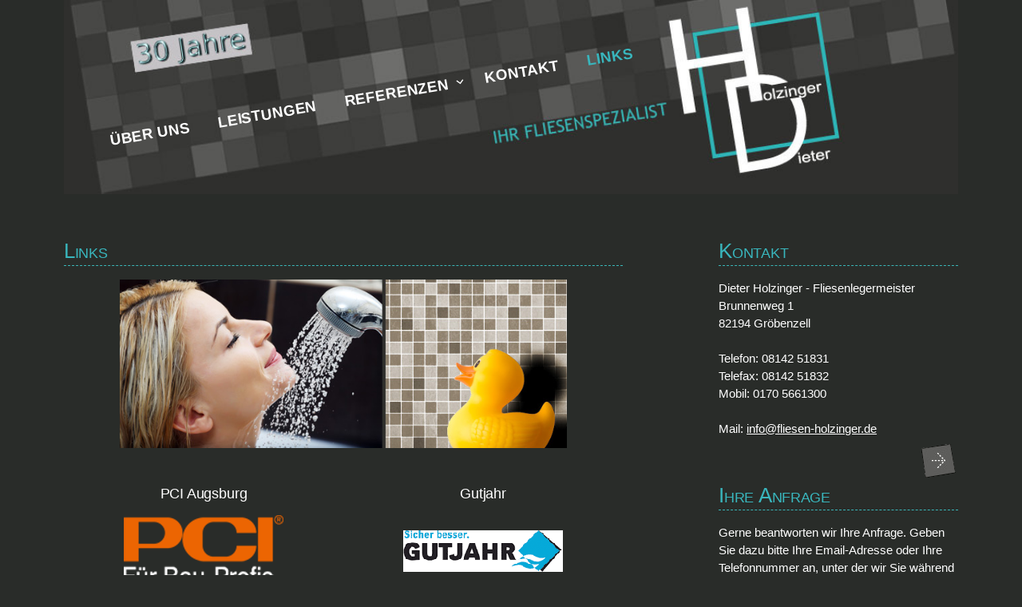

--- FILE ---
content_type: text/html; charset=UTF-8
request_url: https://fliesen-holzinger.de/links/
body_size: 6643
content:
<!DOCTYPE html>
<html lang="de">
<head>
<meta charset="UTF-8">
<meta name="viewport" content="width=device-width, initial-scale=1">
<link rel="pingback" href="https://fliesen-holzinger.de/xmlrpc.php">
<title>Links &#8211; Fliesen Holzinger</title>
<meta name='robots' content='max-image-preview:large' />
<link rel="alternate" type="application/rss+xml" title="Fliesen Holzinger &raquo; Feed" href="https://fliesen-holzinger.de/feed/" />
<link rel="alternate" type="application/rss+xml" title="Fliesen Holzinger &raquo; Kommentar-Feed" href="https://fliesen-holzinger.de/comments/feed/" />
<script type="text/javascript">
window._wpemojiSettings = {"baseUrl":"https:\/\/s.w.org\/images\/core\/emoji\/14.0.0\/72x72\/","ext":".png","svgUrl":"https:\/\/s.w.org\/images\/core\/emoji\/14.0.0\/svg\/","svgExt":".svg","source":{"concatemoji":"https:\/\/fliesen-holzinger.de\/wp-includes\/js\/wp-emoji-release.min.js?ver=6.1.9"}};
/*! This file is auto-generated */
!function(e,a,t){var n,r,o,i=a.createElement("canvas"),p=i.getContext&&i.getContext("2d");function s(e,t){var a=String.fromCharCode,e=(p.clearRect(0,0,i.width,i.height),p.fillText(a.apply(this,e),0,0),i.toDataURL());return p.clearRect(0,0,i.width,i.height),p.fillText(a.apply(this,t),0,0),e===i.toDataURL()}function c(e){var t=a.createElement("script");t.src=e,t.defer=t.type="text/javascript",a.getElementsByTagName("head")[0].appendChild(t)}for(o=Array("flag","emoji"),t.supports={everything:!0,everythingExceptFlag:!0},r=0;r<o.length;r++)t.supports[o[r]]=function(e){if(p&&p.fillText)switch(p.textBaseline="top",p.font="600 32px Arial",e){case"flag":return s([127987,65039,8205,9895,65039],[127987,65039,8203,9895,65039])?!1:!s([55356,56826,55356,56819],[55356,56826,8203,55356,56819])&&!s([55356,57332,56128,56423,56128,56418,56128,56421,56128,56430,56128,56423,56128,56447],[55356,57332,8203,56128,56423,8203,56128,56418,8203,56128,56421,8203,56128,56430,8203,56128,56423,8203,56128,56447]);case"emoji":return!s([129777,127995,8205,129778,127999],[129777,127995,8203,129778,127999])}return!1}(o[r]),t.supports.everything=t.supports.everything&&t.supports[o[r]],"flag"!==o[r]&&(t.supports.everythingExceptFlag=t.supports.everythingExceptFlag&&t.supports[o[r]]);t.supports.everythingExceptFlag=t.supports.everythingExceptFlag&&!t.supports.flag,t.DOMReady=!1,t.readyCallback=function(){t.DOMReady=!0},t.supports.everything||(n=function(){t.readyCallback()},a.addEventListener?(a.addEventListener("DOMContentLoaded",n,!1),e.addEventListener("load",n,!1)):(e.attachEvent("onload",n),a.attachEvent("onreadystatechange",function(){"complete"===a.readyState&&t.readyCallback()})),(e=t.source||{}).concatemoji?c(e.concatemoji):e.wpemoji&&e.twemoji&&(c(e.twemoji),c(e.wpemoji)))}(window,document,window._wpemojiSettings);
</script>
<style type="text/css">
img.wp-smiley,
img.emoji {
	display: inline !important;
	border: none !important;
	box-shadow: none !important;
	height: 1em !important;
	width: 1em !important;
	margin: 0 0.07em !important;
	vertical-align: -0.1em !important;
	background: none !important;
	padding: 0 !important;
}
</style>
	<link rel='stylesheet' id='wp-block-library-css' href='https://fliesen-holzinger.de/wp-includes/css/dist/block-library/style.min.css?ver=6.1.9' type='text/css' media='all' />
<link rel='stylesheet' id='classic-theme-styles-css' href='https://fliesen-holzinger.de/wp-includes/css/classic-themes.min.css?ver=1' type='text/css' media='all' />
<style id='global-styles-inline-css' type='text/css'>
body{--wp--preset--color--black: #000000;--wp--preset--color--cyan-bluish-gray: #abb8c3;--wp--preset--color--white: #ffffff;--wp--preset--color--pale-pink: #f78da7;--wp--preset--color--vivid-red: #cf2e2e;--wp--preset--color--luminous-vivid-orange: #ff6900;--wp--preset--color--luminous-vivid-amber: #fcb900;--wp--preset--color--light-green-cyan: #7bdcb5;--wp--preset--color--vivid-green-cyan: #00d084;--wp--preset--color--pale-cyan-blue: #8ed1fc;--wp--preset--color--vivid-cyan-blue: #0693e3;--wp--preset--color--vivid-purple: #9b51e0;--wp--preset--gradient--vivid-cyan-blue-to-vivid-purple: linear-gradient(135deg,rgba(6,147,227,1) 0%,rgb(155,81,224) 100%);--wp--preset--gradient--light-green-cyan-to-vivid-green-cyan: linear-gradient(135deg,rgb(122,220,180) 0%,rgb(0,208,130) 100%);--wp--preset--gradient--luminous-vivid-amber-to-luminous-vivid-orange: linear-gradient(135deg,rgba(252,185,0,1) 0%,rgba(255,105,0,1) 100%);--wp--preset--gradient--luminous-vivid-orange-to-vivid-red: linear-gradient(135deg,rgba(255,105,0,1) 0%,rgb(207,46,46) 100%);--wp--preset--gradient--very-light-gray-to-cyan-bluish-gray: linear-gradient(135deg,rgb(238,238,238) 0%,rgb(169,184,195) 100%);--wp--preset--gradient--cool-to-warm-spectrum: linear-gradient(135deg,rgb(74,234,220) 0%,rgb(151,120,209) 20%,rgb(207,42,186) 40%,rgb(238,44,130) 60%,rgb(251,105,98) 80%,rgb(254,248,76) 100%);--wp--preset--gradient--blush-light-purple: linear-gradient(135deg,rgb(255,206,236) 0%,rgb(152,150,240) 100%);--wp--preset--gradient--blush-bordeaux: linear-gradient(135deg,rgb(254,205,165) 0%,rgb(254,45,45) 50%,rgb(107,0,62) 100%);--wp--preset--gradient--luminous-dusk: linear-gradient(135deg,rgb(255,203,112) 0%,rgb(199,81,192) 50%,rgb(65,88,208) 100%);--wp--preset--gradient--pale-ocean: linear-gradient(135deg,rgb(255,245,203) 0%,rgb(182,227,212) 50%,rgb(51,167,181) 100%);--wp--preset--gradient--electric-grass: linear-gradient(135deg,rgb(202,248,128) 0%,rgb(113,206,126) 100%);--wp--preset--gradient--midnight: linear-gradient(135deg,rgb(2,3,129) 0%,rgb(40,116,252) 100%);--wp--preset--duotone--dark-grayscale: url('#wp-duotone-dark-grayscale');--wp--preset--duotone--grayscale: url('#wp-duotone-grayscale');--wp--preset--duotone--purple-yellow: url('#wp-duotone-purple-yellow');--wp--preset--duotone--blue-red: url('#wp-duotone-blue-red');--wp--preset--duotone--midnight: url('#wp-duotone-midnight');--wp--preset--duotone--magenta-yellow: url('#wp-duotone-magenta-yellow');--wp--preset--duotone--purple-green: url('#wp-duotone-purple-green');--wp--preset--duotone--blue-orange: url('#wp-duotone-blue-orange');--wp--preset--font-size--small: 13px;--wp--preset--font-size--medium: 20px;--wp--preset--font-size--large: 36px;--wp--preset--font-size--x-large: 42px;--wp--preset--spacing--20: 0.44rem;--wp--preset--spacing--30: 0.67rem;--wp--preset--spacing--40: 1rem;--wp--preset--spacing--50: 1.5rem;--wp--preset--spacing--60: 2.25rem;--wp--preset--spacing--70: 3.38rem;--wp--preset--spacing--80: 5.06rem;}:where(.is-layout-flex){gap: 0.5em;}body .is-layout-flow > .alignleft{float: left;margin-inline-start: 0;margin-inline-end: 2em;}body .is-layout-flow > .alignright{float: right;margin-inline-start: 2em;margin-inline-end: 0;}body .is-layout-flow > .aligncenter{margin-left: auto !important;margin-right: auto !important;}body .is-layout-constrained > .alignleft{float: left;margin-inline-start: 0;margin-inline-end: 2em;}body .is-layout-constrained > .alignright{float: right;margin-inline-start: 2em;margin-inline-end: 0;}body .is-layout-constrained > .aligncenter{margin-left: auto !important;margin-right: auto !important;}body .is-layout-constrained > :where(:not(.alignleft):not(.alignright):not(.alignfull)){max-width: var(--wp--style--global--content-size);margin-left: auto !important;margin-right: auto !important;}body .is-layout-constrained > .alignwide{max-width: var(--wp--style--global--wide-size);}body .is-layout-flex{display: flex;}body .is-layout-flex{flex-wrap: wrap;align-items: center;}body .is-layout-flex > *{margin: 0;}:where(.wp-block-columns.is-layout-flex){gap: 2em;}.has-black-color{color: var(--wp--preset--color--black) !important;}.has-cyan-bluish-gray-color{color: var(--wp--preset--color--cyan-bluish-gray) !important;}.has-white-color{color: var(--wp--preset--color--white) !important;}.has-pale-pink-color{color: var(--wp--preset--color--pale-pink) !important;}.has-vivid-red-color{color: var(--wp--preset--color--vivid-red) !important;}.has-luminous-vivid-orange-color{color: var(--wp--preset--color--luminous-vivid-orange) !important;}.has-luminous-vivid-amber-color{color: var(--wp--preset--color--luminous-vivid-amber) !important;}.has-light-green-cyan-color{color: var(--wp--preset--color--light-green-cyan) !important;}.has-vivid-green-cyan-color{color: var(--wp--preset--color--vivid-green-cyan) !important;}.has-pale-cyan-blue-color{color: var(--wp--preset--color--pale-cyan-blue) !important;}.has-vivid-cyan-blue-color{color: var(--wp--preset--color--vivid-cyan-blue) !important;}.has-vivid-purple-color{color: var(--wp--preset--color--vivid-purple) !important;}.has-black-background-color{background-color: var(--wp--preset--color--black) !important;}.has-cyan-bluish-gray-background-color{background-color: var(--wp--preset--color--cyan-bluish-gray) !important;}.has-white-background-color{background-color: var(--wp--preset--color--white) !important;}.has-pale-pink-background-color{background-color: var(--wp--preset--color--pale-pink) !important;}.has-vivid-red-background-color{background-color: var(--wp--preset--color--vivid-red) !important;}.has-luminous-vivid-orange-background-color{background-color: var(--wp--preset--color--luminous-vivid-orange) !important;}.has-luminous-vivid-amber-background-color{background-color: var(--wp--preset--color--luminous-vivid-amber) !important;}.has-light-green-cyan-background-color{background-color: var(--wp--preset--color--light-green-cyan) !important;}.has-vivid-green-cyan-background-color{background-color: var(--wp--preset--color--vivid-green-cyan) !important;}.has-pale-cyan-blue-background-color{background-color: var(--wp--preset--color--pale-cyan-blue) !important;}.has-vivid-cyan-blue-background-color{background-color: var(--wp--preset--color--vivid-cyan-blue) !important;}.has-vivid-purple-background-color{background-color: var(--wp--preset--color--vivid-purple) !important;}.has-black-border-color{border-color: var(--wp--preset--color--black) !important;}.has-cyan-bluish-gray-border-color{border-color: var(--wp--preset--color--cyan-bluish-gray) !important;}.has-white-border-color{border-color: var(--wp--preset--color--white) !important;}.has-pale-pink-border-color{border-color: var(--wp--preset--color--pale-pink) !important;}.has-vivid-red-border-color{border-color: var(--wp--preset--color--vivid-red) !important;}.has-luminous-vivid-orange-border-color{border-color: var(--wp--preset--color--luminous-vivid-orange) !important;}.has-luminous-vivid-amber-border-color{border-color: var(--wp--preset--color--luminous-vivid-amber) !important;}.has-light-green-cyan-border-color{border-color: var(--wp--preset--color--light-green-cyan) !important;}.has-vivid-green-cyan-border-color{border-color: var(--wp--preset--color--vivid-green-cyan) !important;}.has-pale-cyan-blue-border-color{border-color: var(--wp--preset--color--pale-cyan-blue) !important;}.has-vivid-cyan-blue-border-color{border-color: var(--wp--preset--color--vivid-cyan-blue) !important;}.has-vivid-purple-border-color{border-color: var(--wp--preset--color--vivid-purple) !important;}.has-vivid-cyan-blue-to-vivid-purple-gradient-background{background: var(--wp--preset--gradient--vivid-cyan-blue-to-vivid-purple) !important;}.has-light-green-cyan-to-vivid-green-cyan-gradient-background{background: var(--wp--preset--gradient--light-green-cyan-to-vivid-green-cyan) !important;}.has-luminous-vivid-amber-to-luminous-vivid-orange-gradient-background{background: var(--wp--preset--gradient--luminous-vivid-amber-to-luminous-vivid-orange) !important;}.has-luminous-vivid-orange-to-vivid-red-gradient-background{background: var(--wp--preset--gradient--luminous-vivid-orange-to-vivid-red) !important;}.has-very-light-gray-to-cyan-bluish-gray-gradient-background{background: var(--wp--preset--gradient--very-light-gray-to-cyan-bluish-gray) !important;}.has-cool-to-warm-spectrum-gradient-background{background: var(--wp--preset--gradient--cool-to-warm-spectrum) !important;}.has-blush-light-purple-gradient-background{background: var(--wp--preset--gradient--blush-light-purple) !important;}.has-blush-bordeaux-gradient-background{background: var(--wp--preset--gradient--blush-bordeaux) !important;}.has-luminous-dusk-gradient-background{background: var(--wp--preset--gradient--luminous-dusk) !important;}.has-pale-ocean-gradient-background{background: var(--wp--preset--gradient--pale-ocean) !important;}.has-electric-grass-gradient-background{background: var(--wp--preset--gradient--electric-grass) !important;}.has-midnight-gradient-background{background: var(--wp--preset--gradient--midnight) !important;}.has-small-font-size{font-size: var(--wp--preset--font-size--small) !important;}.has-medium-font-size{font-size: var(--wp--preset--font-size--medium) !important;}.has-large-font-size{font-size: var(--wp--preset--font-size--large) !important;}.has-x-large-font-size{font-size: var(--wp--preset--font-size--x-large) !important;}
.wp-block-navigation a:where(:not(.wp-element-button)){color: inherit;}
:where(.wp-block-columns.is-layout-flex){gap: 2em;}
.wp-block-pullquote{font-size: 1.5em;line-height: 1.6;}
</style>
<link rel='stylesheet' id='contact-form-7-css' href='https://fliesen-holzinger.de/wp-content/plugins/contact-form-7/includes/css/styles.css?ver=5.7.2' type='text/css' media='all' />
<link rel='stylesheet' id='parent-style-css' href='https://fliesen-holzinger.de/wp-content/themes/graphy/style.css?ver=6.1.9' type='text/css' media='all' />
<link rel='stylesheet' id='genericons-css' href='https://fliesen-holzinger.de/wp-content/themes/graphy/genericons/genericons.css?ver=3.4.1' type='text/css' media='all' />
<link rel='stylesheet' id='normalize-css' href='https://fliesen-holzinger.de/wp-content/themes/graphy/css/normalize.css?ver=4.1.1' type='text/css' media='all' />
<link rel='stylesheet' id='graphy-style-css' href='https://fliesen-holzinger.de/wp-content/themes/graphy-holzinger/style.css?ver=2.3.2' type='text/css' media='all' />
<script type='text/javascript' src='https://fliesen-holzinger.de/wp-includes/js/jquery/jquery.min.js?ver=3.6.1' id='jquery-core-js'></script>
<script type='text/javascript' src='https://fliesen-holzinger.de/wp-includes/js/jquery/jquery-migrate.min.js?ver=3.3.2' id='jquery-migrate-js'></script>
<link rel="https://api.w.org/" href="https://fliesen-holzinger.de/wp-json/" /><link rel="alternate" type="application/json" href="https://fliesen-holzinger.de/wp-json/wp/v2/pages/42" /><link rel="EditURI" type="application/rsd+xml" title="RSD" href="https://fliesen-holzinger.de/xmlrpc.php?rsd" />
<link rel="wlwmanifest" type="application/wlwmanifest+xml" href="https://fliesen-holzinger.de/wp-includes/wlwmanifest.xml" />
<meta name="generator" content="WordPress 6.1.9" />
<link rel="canonical" href="https://fliesen-holzinger.de/links/" />
<link rel='shortlink' href='https://fliesen-holzinger.de/?p=42' />
<link rel="alternate" type="application/json+oembed" href="https://fliesen-holzinger.de/wp-json/oembed/1.0/embed?url=https%3A%2F%2Ffliesen-holzinger.de%2Flinks%2F" />
<link rel="alternate" type="text/xml+oembed" href="https://fliesen-holzinger.de/wp-json/oembed/1.0/embed?url=https%3A%2F%2Ffliesen-holzinger.de%2Flinks%2F&#038;format=xml" />
	<style type="text/css">
		/* Colors */
				
				/* Logo */
			.site-logo {
											}
						</style>
	</head>

<body class="page-template-default page page-id-42 has-sidebar footer-1 has-avatars">
<svg xmlns="http://www.w3.org/2000/svg" viewBox="0 0 0 0" width="0" height="0" focusable="false" role="none" style="visibility: hidden; position: absolute; left: -9999px; overflow: hidden;" ><defs><filter id="wp-duotone-dark-grayscale"><feColorMatrix color-interpolation-filters="sRGB" type="matrix" values=" .299 .587 .114 0 0 .299 .587 .114 0 0 .299 .587 .114 0 0 .299 .587 .114 0 0 " /><feComponentTransfer color-interpolation-filters="sRGB" ><feFuncR type="table" tableValues="0 0.49803921568627" /><feFuncG type="table" tableValues="0 0.49803921568627" /><feFuncB type="table" tableValues="0 0.49803921568627" /><feFuncA type="table" tableValues="1 1" /></feComponentTransfer><feComposite in2="SourceGraphic" operator="in" /></filter></defs></svg><svg xmlns="http://www.w3.org/2000/svg" viewBox="0 0 0 0" width="0" height="0" focusable="false" role="none" style="visibility: hidden; position: absolute; left: -9999px; overflow: hidden;" ><defs><filter id="wp-duotone-grayscale"><feColorMatrix color-interpolation-filters="sRGB" type="matrix" values=" .299 .587 .114 0 0 .299 .587 .114 0 0 .299 .587 .114 0 0 .299 .587 .114 0 0 " /><feComponentTransfer color-interpolation-filters="sRGB" ><feFuncR type="table" tableValues="0 1" /><feFuncG type="table" tableValues="0 1" /><feFuncB type="table" tableValues="0 1" /><feFuncA type="table" tableValues="1 1" /></feComponentTransfer><feComposite in2="SourceGraphic" operator="in" /></filter></defs></svg><svg xmlns="http://www.w3.org/2000/svg" viewBox="0 0 0 0" width="0" height="0" focusable="false" role="none" style="visibility: hidden; position: absolute; left: -9999px; overflow: hidden;" ><defs><filter id="wp-duotone-purple-yellow"><feColorMatrix color-interpolation-filters="sRGB" type="matrix" values=" .299 .587 .114 0 0 .299 .587 .114 0 0 .299 .587 .114 0 0 .299 .587 .114 0 0 " /><feComponentTransfer color-interpolation-filters="sRGB" ><feFuncR type="table" tableValues="0.54901960784314 0.98823529411765" /><feFuncG type="table" tableValues="0 1" /><feFuncB type="table" tableValues="0.71764705882353 0.25490196078431" /><feFuncA type="table" tableValues="1 1" /></feComponentTransfer><feComposite in2="SourceGraphic" operator="in" /></filter></defs></svg><svg xmlns="http://www.w3.org/2000/svg" viewBox="0 0 0 0" width="0" height="0" focusable="false" role="none" style="visibility: hidden; position: absolute; left: -9999px; overflow: hidden;" ><defs><filter id="wp-duotone-blue-red"><feColorMatrix color-interpolation-filters="sRGB" type="matrix" values=" .299 .587 .114 0 0 .299 .587 .114 0 0 .299 .587 .114 0 0 .299 .587 .114 0 0 " /><feComponentTransfer color-interpolation-filters="sRGB" ><feFuncR type="table" tableValues="0 1" /><feFuncG type="table" tableValues="0 0.27843137254902" /><feFuncB type="table" tableValues="0.5921568627451 0.27843137254902" /><feFuncA type="table" tableValues="1 1" /></feComponentTransfer><feComposite in2="SourceGraphic" operator="in" /></filter></defs></svg><svg xmlns="http://www.w3.org/2000/svg" viewBox="0 0 0 0" width="0" height="0" focusable="false" role="none" style="visibility: hidden; position: absolute; left: -9999px; overflow: hidden;" ><defs><filter id="wp-duotone-midnight"><feColorMatrix color-interpolation-filters="sRGB" type="matrix" values=" .299 .587 .114 0 0 .299 .587 .114 0 0 .299 .587 .114 0 0 .299 .587 .114 0 0 " /><feComponentTransfer color-interpolation-filters="sRGB" ><feFuncR type="table" tableValues="0 0" /><feFuncG type="table" tableValues="0 0.64705882352941" /><feFuncB type="table" tableValues="0 1" /><feFuncA type="table" tableValues="1 1" /></feComponentTransfer><feComposite in2="SourceGraphic" operator="in" /></filter></defs></svg><svg xmlns="http://www.w3.org/2000/svg" viewBox="0 0 0 0" width="0" height="0" focusable="false" role="none" style="visibility: hidden; position: absolute; left: -9999px; overflow: hidden;" ><defs><filter id="wp-duotone-magenta-yellow"><feColorMatrix color-interpolation-filters="sRGB" type="matrix" values=" .299 .587 .114 0 0 .299 .587 .114 0 0 .299 .587 .114 0 0 .299 .587 .114 0 0 " /><feComponentTransfer color-interpolation-filters="sRGB" ><feFuncR type="table" tableValues="0.78039215686275 1" /><feFuncG type="table" tableValues="0 0.94901960784314" /><feFuncB type="table" tableValues="0.35294117647059 0.47058823529412" /><feFuncA type="table" tableValues="1 1" /></feComponentTransfer><feComposite in2="SourceGraphic" operator="in" /></filter></defs></svg><svg xmlns="http://www.w3.org/2000/svg" viewBox="0 0 0 0" width="0" height="0" focusable="false" role="none" style="visibility: hidden; position: absolute; left: -9999px; overflow: hidden;" ><defs><filter id="wp-duotone-purple-green"><feColorMatrix color-interpolation-filters="sRGB" type="matrix" values=" .299 .587 .114 0 0 .299 .587 .114 0 0 .299 .587 .114 0 0 .299 .587 .114 0 0 " /><feComponentTransfer color-interpolation-filters="sRGB" ><feFuncR type="table" tableValues="0.65098039215686 0.40392156862745" /><feFuncG type="table" tableValues="0 1" /><feFuncB type="table" tableValues="0.44705882352941 0.4" /><feFuncA type="table" tableValues="1 1" /></feComponentTransfer><feComposite in2="SourceGraphic" operator="in" /></filter></defs></svg><svg xmlns="http://www.w3.org/2000/svg" viewBox="0 0 0 0" width="0" height="0" focusable="false" role="none" style="visibility: hidden; position: absolute; left: -9999px; overflow: hidden;" ><defs><filter id="wp-duotone-blue-orange"><feColorMatrix color-interpolation-filters="sRGB" type="matrix" values=" .299 .587 .114 0 0 .299 .587 .114 0 0 .299 .587 .114 0 0 .299 .587 .114 0 0 " /><feComponentTransfer color-interpolation-filters="sRGB" ><feFuncR type="table" tableValues="0.098039215686275 1" /><feFuncG type="table" tableValues="0 0.66274509803922" /><feFuncB type="table" tableValues="0.84705882352941 0.41960784313725" /><feFuncA type="table" tableValues="1 1" /></feComponentTransfer><feComposite in2="SourceGraphic" operator="in" /></filter></defs></svg><div id="page" class="hfeed site">
	<a class="skip-link screen-reader-text" href="#content">Springe zum Inhalt</a>

	<header id="masthead" class="site-header">

		<div class="site-branding">
				<div class="site-logo"><a href="https://fliesen-holzinger.de/" rel="home"><img alt="Fliesen Holzinger" src="https://fliesen-holzinger.de/wp-content/uploads/2017/01/Kopf.jpg" /></a></div>
									</div><!-- .site-branding -->

				<nav id="site-navigation" class="main-navigation">
			<button class="menu-toggle"><span class="menu-text">Menü</span></button>
			<div class="menu-kopfnavigation-container"><ul id="menu-kopfnavigation" class="menu"><li id="menu-item-10" class="menu-item menu-item-type-post_type menu-item-object-page menu-item-home menu-item-10"><a href="https://fliesen-holzinger.de/">Über Uns</a></li>
<li id="menu-item-52" class="menu-item menu-item-type-post_type menu-item-object-page menu-item-52"><a href="https://fliesen-holzinger.de/leistungen/">Leistungen</a></li>
<li id="menu-item-48" class="menu-item menu-item-type-post_type menu-item-object-page menu-item-has-children menu-item-48"><a href="https://fliesen-holzinger.de/referenzen/">Referenzen</a>
<ul class="sub-menu">
	<li id="menu-item-51" class="menu-item menu-item-type-post_type menu-item-object-page menu-item-51"><a href="https://fliesen-holzinger.de/referenzen/gewerbekunden/">Gewerbekunden</a></li>
	<li id="menu-item-49" class="menu-item menu-item-type-post_type menu-item-object-page menu-item-49"><a href="https://fliesen-holzinger.de/referenzen/privatkunden/">Privatkunden</a></li>
	<li id="menu-item-50" class="menu-item menu-item-type-post_type menu-item-object-page menu-item-50"><a href="https://fliesen-holzinger.de/referenzen/oeffentliche-auftraggeber/">Öffentliche Auftraggeber</a></li>
</ul>
</li>
<li id="menu-item-47" class="menu-item menu-item-type-post_type menu-item-object-page menu-item-47"><a href="https://fliesen-holzinger.de/kontakt/">Kontakt</a></li>
<li id="menu-item-46" class="menu-item menu-item-type-post_type menu-item-object-page current-menu-item page_item page-item-42 current_page_item menu-item-46"><a href="https://fliesen-holzinger.de/links/" aria-current="page">Links</a></li>
</ul></div>					</nav><!-- #site-navigation -->
		
		
	</header><!-- #masthead -->

	<div id="content" class="site-content">

	<div id="primary" class="content-area">
		<main id="main" class="site-main">

		
			
<article id="post-42" class="post-42 page type-page status-publish hentry">
		<header class="entry-header">
				<h1 class="entry-title">Links</h1>
			</header><!-- .entry-header -->
	
	<div class="entry-content">
		<h1 class="holzinger1">Links</h1>
<p><img decoding="async" src="/wp-content/uploads/2016/10/Partner.jpg" alt=Partner des Betriebs Fliesen Holzinger" class="Fill8" /></p>
<div class='Halbseite'><a class="partnerlink" href="http://pci-augsburg.eu" target=_blank><h5>PCI Augsburg</h5><img src="/wp-content/uploads/2016/10/Logo-PCI.png"alt="" ></a></div>
<div class='Halbseite'><a class="partnerlink" href="http://gutjahr.com" target=_blank><h5>Gutjahr</h5><img src="/wp-content/uploads/2016/10/Logo-Gutjahr.png"alt="" ></a></div>
<div class='Halbseite'><a class="partnerlink" href="http://wedi.de" target=_blank><h5>Wedi</h5><img src="/wp-content/uploads/2016/10/Logo-Wedi.png"alt="" ></a></div>
<div class='Halbseite'><a class="partnerlink" href="http://bayerischer-fliesenhandel.de" target=_blank><h5>Bayerischer Fliesenhandel</h5><img src="/wp-content/uploads/2016/10/Logo-Bayerischer-Fliesenhandel.png"alt="" ></a></div>
<div class='Halbseite'><a class="partnerlink" href="http://mauz-parkett.de" target=_blank><h5>Mauz Parkett</h5><img src="/wp-content/uploads/2016/10/Logo-Mauz-Parkett.png"alt="" ></a></div>
<div class='Halbseite'><a class="partnerlink" href="http://malerei-troendle.de" target=_blank><h5> Malerei Troendle</h5><img src="/wp-content/uploads/2016/10/Logo-Troendle.png"alt="" ></a></div>
<div class='Halbseite'><a class="partnerlink" href="http://vilgertshofer-fliesenhandel.de" target=_blank><h5>Vilgertshofer Fliesenhandel</h5><img src="/wp-content/uploads/2016/10/Logo-V-Fliesen.png"alt="" ></a></div>
<div class='Halbseite'><a class="partnerlink" href="http://halmburger.eu" target=_blank><h5>Halmburger</h5><img src="/wp-content/uploads/2016/10/Logo-Halmburger.png"alt="" ></a></div>
			</div><!-- .entry-content -->
</article><!-- #post-## -->
			
		
		</main><!-- #main -->
	</div><!-- #primary -->


<div id="secondary" class="sidebar-area" role="complementary">
		<div class="normal-sidebar widget-area">
		<aside id="text-2" class="widget widget_text">			<div class="textwidget"><h1 class="holzinger1">Kontakt</h1>
Dieter Holzinger - Fliesenlegermeister<br>
Brunnenweg 1<br>
82194 Gröbenzell<br><br>
Telefon: 08142 51831<br>
Telefax: 08142 51832<br>
Mobil: 0170 5661300<br><br>
Mail: <a href="mailto:info@fliesen-holzinger.de">info@fliesen-holzinger.de</a>	
<div class='Vollseite'><a class="gallerylink" href="/kontakt/"><img src="/wp-content/uploads/2016/10/arrow-right.png"alt="" ></a></div>

<h1 class="holzinger1">Ihre Anfrage</h1>
Gerne beantworten wir Ihre Anfrage. Geben Sie dazu bitte Ihre Email-Adresse oder Ihre Telefonnummer an, unter der wir Sie während des Tages erreichen.
<div class="wpcf7 no-js" id="wpcf7-f63-o1" lang="de-DE" dir="ltr">
<div class="screen-reader-response"><p role="status" aria-live="polite" aria-atomic="true"></p> <ul></ul></div>
<form action="/links/#wpcf7-f63-o1" method="post" class="wpcf7-form init" aria-label="Kontaktformular" novalidate="novalidate" data-status="init">
<div style="display: none;">
<input type="hidden" name="_wpcf7" value="63" />
<input type="hidden" name="_wpcf7_version" value="5.7.2" />
<input type="hidden" name="_wpcf7_locale" value="de_DE" />
<input type="hidden" name="_wpcf7_unit_tag" value="wpcf7-f63-o1" />
<input type="hidden" name="_wpcf7_container_post" value="0" />
<input type="hidden" name="_wpcf7_posted_data_hash" value="" />
</div>
<p><span id="wpcf7-69748ad614feb-wrapper" class="wpcf7-form-control-wrap email-wrap" ><input type="hidden" name="email-time-start" value="1769245398"><input type="hidden" name="email-time-check" value="4"><label for="wpcf7-69748ad614feb-field" class="hp-message">Bitte lasse dieses Feld leer.</label><input id="wpcf7-69748ad614feb-field"  class="wpcf7-form-control wpcf7-text" type="text" name="email" value="" size="40" tabindex="-1" autocomplete="new-password" /></span>
</p>
<div class="lblContact3">
	<p>Name *
	</p>
</div>
<div class="txtContact7">
	<p><span class="wpcf7-form-control-wrap" data-name="myname"><input size="40" class="wpcf7-form-control wpcf7-text wpcf7-validates-as-required" aria-required="true" aria-invalid="false" value="" type="text" name="myname" /></span>
	</p>
</div>
<div class="lblContact3">
	<p>Email *
	</p>
</div>
<div class="txtContact7">
	<p><span class="wpcf7-form-control-wrap" data-name="fax"><input size="40" class="wpcf7-form-control wpcf7-text wpcf7-email wpcf7-validates-as-required wpcf7-validates-as-email" aria-required="true" aria-invalid="false" value="" type="email" name="fax" /></span>
	</p>
</div>
<div class="lblContact3">
	<p>Telefon *
	</p>
</div>
<div class="txtContact7">
	<p><span class="wpcf7-form-control-wrap" data-name="telephone"><input size="40" class="wpcf7-form-control wpcf7-text wpcf7-validates-as-required" aria-required="true" aria-invalid="false" value="" type="text" name="telephone" /></span>
	</p>
</div>
<div class="lblContact3">
	<p>Mobil
	</p>
</div>
<div class="txtContact7">
	<p><span class="wpcf7-form-control-wrap" data-name="mobile"><input size="40" class="wpcf7-form-control wpcf7-text" aria-invalid="false" value="" type="text" name="mobile" /></span>
	</p>
</div>
<div class="lblContact3">
	<p>Straße / Nr
	</p>
</div>
<div class="txtContact7">
	<p><span class="wpcf7-form-control-wrap" data-name="street"><input size="40" class="wpcf7-form-control wpcf7-text" aria-invalid="false" value="" type="text" name="street" /></span>
	</p>
</div>
<div class="lblContact3">
	<p>PLZ / Ort
	</p>
</div>
<div class="txtContact7">
	<p><span class="wpcf7-form-control-wrap" data-name="city"><input size="40" class="wpcf7-form-control wpcf7-text" aria-invalid="false" value="" type="text" name="city" /></span>
	</p>
</div>
<div class="lblContact">
	<p>*: Eingabe ist erforderlich
	</p>
</div>
<div class="newline spacingbefore1">
</div>
<div class="lblContact">
	<p>Ihre Anfrage
	</p>
</div>
<div class="txaContact">
	<p><span class="wpcf7-form-control-wrap" data-name="message"><textarea cols="40" rows="3" class="wpcf7-form-control wpcf7-textarea" aria-invalid="false" name="message"></textarea></span>
	</p>
</div>
<p><input class="wpcf7-form-control has-spinner wpcf7-submit" type="submit" value="Senden" />
</p><div class="wpcf7-response-output" aria-hidden="true"></div></form></div>
</div>
		</aside>	</div><!-- .normal-sidebar -->
	</div><!-- #secondary -->

</div><!-- #content -->
<footer id="colophon" class="site-footer">
  
	<div id="supplementary" class="footer-widget-area" role="complementary">
		<div class="footer-widget-wrapper">
			<div class="footer-widget">
								<div class="footer-widget-1 widget-area">
					<aside id="nav_menu-2" class="widget widget_nav_menu"><div class="menu-fussmenue-container"><ul id="menu-fussmenue" class="menu"><li id="menu-item-53" class="menu-item menu-item-type-post_type menu-item-object-page menu-item-53"><a href="https://fliesen-holzinger.de/impressum/">Impressum</a></li>
<li id="menu-item-619" class="menu-item menu-item-type-post_type menu-item-object-page menu-item-619"><a href="https://fliesen-holzinger.de/datenschutz/">Datenschutz</a></li>
</ul></div></aside>				</div><!-- .footer-widget-1 -->
																			</div><!-- .footer-widget -->
		</div><!-- .footer-widget-wrapper -->
	</div><!-- #supplementary -->
  <div class="site-copyright">
	  &copy; 2026 <a href="https://fliesen-holzinger.de/" rel="home">Fliesen Holzinger</a>
  </div><!-- .site-copyright -->
</footer><!-- #colophon -->
	
</div><!-- #page -->

<style id='wpcf7-69748ad614feb-inline-inline-css' type='text/css'>
#wpcf7-69748ad614feb-wrapper {display:none !important; visibility:hidden !important;}
</style>
<script type='text/javascript' src='https://fliesen-holzinger.de/wp-content/plugins/contact-form-7/includes/swv/js/index.js?ver=5.7.2' id='swv-js'></script>
<script type='text/javascript' id='contact-form-7-js-extra'>
/* <![CDATA[ */
var wpcf7 = {"api":{"root":"https:\/\/fliesen-holzinger.de\/wp-json\/","namespace":"contact-form-7\/v1"},"cached":"1"};
/* ]]> */
</script>
<script type='text/javascript' src='https://fliesen-holzinger.de/wp-content/plugins/contact-form-7/includes/js/index.js?ver=5.7.2' id='contact-form-7-js'></script>
<script type='text/javascript' src='https://fliesen-holzinger.de/wp-content/themes/graphy/js/jquery.fitvids.js?ver=1.1' id='fitvids-js'></script>
<script type='text/javascript' src='https://fliesen-holzinger.de/wp-content/themes/graphy/js/skip-link-focus-fix.js?ver=20160525' id='graphy-skip-link-focus-fix-js'></script>
<script type='text/javascript' src='https://fliesen-holzinger.de/wp-content/themes/graphy/js/navigation.js?ver=20160525' id='graphy-navigation-js'></script>
<script type='text/javascript' src='https://fliesen-holzinger.de/wp-content/themes/graphy/js/doubletaptogo.min.js?ver=1.0.0' id='double-tap-to-go-js'></script>
<script type='text/javascript' src='https://fliesen-holzinger.de/wp-content/themes/graphy/js/functions.js?ver=20160822' id='graphy-functions-js'></script>

</body>
</html>


--- FILE ---
content_type: text/css
request_url: https://fliesen-holzinger.de/wp-content/themes/graphy-holzinger/style.css?ver=2.3.2
body_size: 2009
content:
/*
Theme Name:     graphy-holzinger
Theme URI:      http://datenwege-informatik.de
Description:    Spezielle Anpassunge des Templates "graphy" für die website "fliesen-holzinger.de"
Author:         Gernot Daum
Author URI:     http://datenwege-informatik.de
Template:       graphy
Version:        1.0
*/


/* Allgemein */

body {
  font-family: Lato, sans-serif;
  font-size: 17px;
  background-color: #292c29;
  color: #fff
}
.content-area, .sidebar-area {
   margin-bottom: 25px;
}
h1, h2, h3, h4, h5, h6, .site-title {
  font-family: "Francois One", sans-serif;
  color: #39b6bd;
}
/* Linkfarbe */
.entry-content a {
  color: #fff
}
.current_page_item > a, .main-navigation .current_page_item > a, 
.main-navigation .current_page_ancestor > a, 
.main-navigation a:hover,
.entry-content a:hover,
.textwidget a:hover,
.site-footer a:hover
{
  color: #39b6bd;
}

.centertext {
	text-align: center
}
h1.holzinger1 {
	font-variant: small-caps;
	font-size: 26px;
	border-bottom: 1px dashed #39b6b8;
}  


/* Kopf */
.site-header {
  margin-bottom: 25px;
}
.site-branding {
	padding: 0
}
.site-logo img {
	width: 100%;
	max-width: none
}
#site-navigation {
  position: absolute;
  top: 90px;
  left: 22%;
  background-color: rgba(0, 0, 0, 0);
  transform: rotate(-9.5deg);
  font-size: 120%;
  border: 0
}	
.main-navigation ul ul {
	box-shadow: none;
	/* Vermeidung von Scrollbalkem im Zusammenhang mit dem "rotate" von "#site-navigation" */
  left: -3000px
}
.main-navigation ul ul li a {
  border: 0
}
.main-navigation ul.menu > li, .main-navigation ul ul {
  background-color: rgba(0, 0, 0, 0);
  font-weight: bold;
}

/* Fuss */
.footer-widget-area {
	border-top: 1px dashed #39b6b8;
}
.footer-widget {
  width: 70%;
  float: left
}
.footer-widget .widget-area {
  padding: 0
}
#menu-fussmenue li {
	float: left;
	padding: 8px 16px;
	border: none
}
.site-bottom {
  border-top: none;
  color: #fff;
  margin-bottom: 0;
  margin-top: 0;
  padding-top: 0;
}

/* Inhalte */
.entry-header {
	display: none
}
.content-area {
  border-right: 0
}

.widget {
  color: #fff;
}  
.listcaption {margin-bottom: 4px}
ul.squareholzinger {
	list-style: none;
	list-style-image: url("/wp-content/uploads/2016/10/bullet.gif");
}
ul.squareholzinger li {
  font-size: 16px;
}

/* Formatierungen für bestimmte Seiten */
.page-id-44 .Vollseite {
	width: 80%;
	margin-left:10%
}

/* Kacheln */
a.gallerylink, a.partnerlink {
	float: right;
	margin-top: 5px;
  padding: 1%;
	color: #fff;
	font-size: 16px;
}
a.gallerylink {
	float: right;
	width: 80%;
  text-align: right
}
 a.partnerlink {
	width: 98%;
  text-align: center
}
.gallerylink h5, .partnerlink h5 {
	margin-top: 10px;
	color: inherit
}
.gallerylink h5 {
	float: left
}
.gallerylink, .partnerlink {
  background-color: rgba(0, 0, 0, 0);
}
a.gallerylink:hover, a.partnerlink:hover {
	color: #292c29;
	background-color: #39b6bd;
}
.entry-content a.gallerylink, .entry-content a.partnerlink {
	text-decoration: none
}

/* Spaltenlayout */
.Vollseite, .Halbseite, .HalbseiteL, .HalbseiteR, .Halbbox, 
.Dreiviertelseite, .Drittelseite, .Drittelbox, .Zweidrittelseite, .Zweidrittelbox, 
.Viertelseite, .Viertelbox, .Achtelseite{
	float: left
}
.Vollseite {
	width: 100%
}
.Dreiviertelseite {
	width: 75%
}
.Zweidrittelseite, .Zweidrittelbox {
	width: 66.66%
}
.Halbseite, .HalbseiteL, .HalbseiteR, .Halbbox {
	width: 50%
}
.Drittelseite, .Drittelbox {
	width: 33.33%
}
.Viertelseite, .Viertelbox {
	width: 25%
}
.Achtelseite, .Achtelbox {
	width: 12.5%
}
.newline {
	clear: both
}

/* Bildpositionierung */
.Fill1 {
	width: 10%; 
	margin-left: 45%
}
.Fill2 {
	width: 20%; 
	margin-left: 40%
}
.Fill3 {
	width: 30%; 
	margin-left: 35%
}
.Fill4 {
	width: 40%; 
	margin-left: 30%
}
.Fill5 {
	width: 50%; 
	margin-left: 25%
}
.Fill6 {
	width: 60%; 
	margin-left: 20%
}
.Fill7 {
	width: 70%; 
	margin-left: 15%
	}
.Fill8 {
	width: 80%; 
	margin-left: 10%
}
.Fill9 {
	width: 90%; 
	margin-left: 5%
}
.Fill  {
	width: 100%
}
.FillH {
	float: left; 
	width: 48%; 
	margin: 0 1%
}

.imgunderwrite {
	display: block;
	margin-top: 5px;  
	margin-left: 5px;
	margin-right: 5px;
	text-align: center;
	border-top: 1px dashed #39b6b8
}

/* Kontaktformulare */
.wpcf7-form input, .wpcf7-form select,
.wpcf7-form .wpcf7-textarea {
	background-color: #5a5d5a;
	border: 1px solid #39b6bd;
	margin: 5px 2px;
	padding: 2px 5px;
	max-width: 100%
}
.lblContact, .lblContact3, .txtContact, .txtContact7, .txaContact, 
.selContact7 { 
	display: block;
	float: left;
}
.lblContact, .lblContact3 {
	clear: both;
	display: block;
	width: 100%;
}
.lblContact3 {
	width: 30%
}
.lblContact p, .lblContact3 p {
	margin: 0;
	padding-top: 10px
}

.txtContact, .txaContact {
	width: 98%
}
.txtContact7, .selContact7  {
	width: 68%
}
input[type="button"], input[type="submit"] {
	font-size: 150%;
}
input[type="button"]:hover, input[type="submit"]:hover {
	background-color: #39b6bd;
}

input[type="text"], input[type="email"], input[type="url"], input[type="password"], input[type="search"], textarea {
    color: #fff;
}
input[type="text"]:focus, input[type="email"]:focus, input[type="url"]:focus, 
input[type="password"]:focus, input[type="search"]:focus, textarea:focus {
    color: #bbb;
}

/* Lightbox Gallerie */

.item-hidden {
	display: none
}
.Galerie .Drittelseite, .Galerie .Drittelbox {
	width: 29.33%;
	margin: 0 2%;
}
body #tooltip {
	border: 2px solid #5a5d5a;
	background-color: #333;
}
body #tooltip h3 { 
	font-size: 16px;
}


/* Responsive */

/* Wechsel zur Maximalbreite XXXL */
@media screen and (max-width: 1800px) {
	#site-navigation {
    left: 19%;
  }	
}

/* Wechsel zur Breite XXL */
@media screen and (max-width: 1600px) {
	#site-navigation {
    left: 16%;
  }	
}

/* Wechsel zur Breite XL */
@media screen and (max-width: 1440px) {
	#site-navigation {
    left: 12%;
    font-size: 110%;
  }	
}

/* Holzinger Zwischengröße */
@media screen and (max-width: 1310px) {
	#site-navigation {
    left: 9%;
  }	
}

/* Wechsel zur Breite L */
@media screen and (max-width: 1180px) {
	.site-branding, .site-content, .footer-widget-wrapper {
    max-width: 1020px;
  }
	#site-navigation {
    top: 66px;
    left: 7%;
  }	
}

/* Holzinger Zwischengröße */
@media screen and (max-width: 1080px) {
	.site-branding, .site-content, .footer-widget-wrapper {
    max-width: 920px;
  }
  #site-navigation {
    top: 66px;
    font-size: 100%;
    left: 7%;
  }	
}

/* Wechsel Tablett Landscape ==> PC Bildschirme */
@media screen and (max-width: 979px) {
	.site-branding, .site-content, .footer-widget-wrapper {
    max-width: 92%;
  }
	#site-navigation {
    top: 60px;
    font-size: 90%;
    left: 5%;
  }	
}

/* Wechsel Tablett Portrait ==> Tablett Landscape */
@media screen and (max-width: 782px) {
	#site-navigation {
    top: 40px;
    left: 30%;
    font-size: 80%;
    background-color: #292c29
  }	
  .site-content {
  	max-width: 600px
  }
  .Drittelseite, .Galerie .Drittelseite, .Galerie .Drittelbox {
	  width: 60%;
	  margin: 0 20%
  }
  .Viertelseite, .Viertelbox {
	  width: 40%;
	  margin: 0 5%
  }
  #lightbox-container-image-box, #lightbox-container-image-data-box {
    width: 90% !important;
    padding: 0 !important
  }
  
}

/* Wechsel Smartphone L ==> Tablett Portrait */
@media screen and (max-width: 640px) {
  .site-content {
  	max-width: 500px
  }
  .Viertelseite, .Viertelbox {
	  width: 50%;
	  margin: 0
  }
}

/* Wechsel Smartphone ==> Smartphone L  */
@media screen and (max-width: 540px) {
  .site-content {
  	max-width: 440px
  }
  .Drittelseite, .Galerie .Drittelseite, .Galerie .Drittelbox {
	  width: 90%;
	  margin: 0 5%
  }
  .Halbseite, .Viertelseite, .Viertelbox {
	  width: 70%;
	  margin: 0 15%
  }
}

/* Wechsel Smartphone S ==> Smartphone */
@media screen and (max-width: 480px) {
  .site-content {
  	max-width: 380px
  }
  .Halbseite, .Viertelseite, .Viertelbox {
	  width: 80%;
	  margin: 0 10%
  }
}


/* Wechsel Smartphone XS ==> Smartphone S */
@media screen and (max-width: 400px) {
  .site-content {
  	max-width: 300px
  }
  .Halbseite, .Viertelseite, .Viertelbox {
	  width: 90%;
	  margin: 0 5%
  }
}